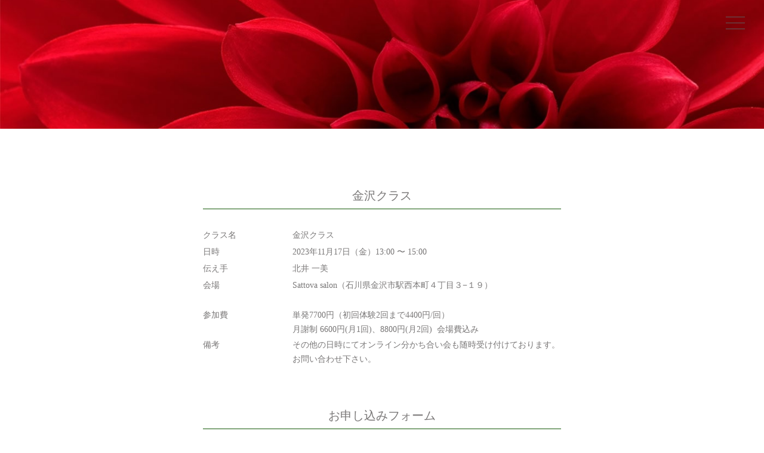

--- FILE ---
content_type: text/html; charset=UTF-8
request_url: http://kannonmai.mainomichi.com/class/chubu-hokuriku/5316.html
body_size: 13298
content:

<!doctype html>
<html dir="ltr" lang="ja" prefix="og: https://ogp.me/ns#">
<head>

	<!-- Google Tag Manager -->
	<script>(function(w,d,s,l,i){w[l]=w[l]||[];w[l].push({'gtm.start':
	new Date().getTime(),event:'gtm.js'});var f=d.getElementsByTagName(s)[0],
	j=d.createElement(s),dl=l!='dataLayer'?'&l='+l:'';j.async=true;j.src=
	'https://www.googletagmanager.com/gtm.js?id='+i+dl;f.parentNode.insertBefore(j,f);
	})(window,document,'script','dataLayer','GTM-T2MVW7K');</script>
	<!-- End Google Tag Manager -->

	
	<title>金沢クラス | 観音舞	</title>
	<link rel="shortcut icon" href="/images/top/icon.png">
	<link rel="shortcut icon" href="/favicon.ico">
	<meta charset="UTF-8" />
	<meta name="viewport" content="width=device-width, initial-scale=1" />
	<link rel="profile" href="https://gmpg.org/xfn/11" />
	<link rel="stylesheet" href="https://cdnjs.cloudflare.com/ajax/libs/drawer/3.2.1/css/drawer.min.css">
	<link rel="stylesheet" href="http://kannonmai.mainomichi.com/wp-content/themes/twentynineteen/css/style.css">
	<link rel="stylesheet" href="http://kannonmai.mainomichi.com/wp-content/themes/twentynineteen/css/pc.css?20240229_1">
	<link rel="stylesheet" href="http://kannonmai.mainomichi.com/wp-content/themes/twentynineteen/css/common.css?20210513_1">
		<link rel="stylesheet" href="https://use.fontawesome.com/releases/v5.11.0/css/all.css">
	<script src="https://ajax.googleapis.com/ajax/libs/jquery/3.4.1/jquery.min.js"></script>
	<script src="https://cdnjs.cloudflare.com/ajax/libs/iScroll/5.1.3/iscroll.min.js"></script>
	<script src="https://cdnjs.cloudflare.com/ajax/libs/drawer/3.1.0/js/drawer.min.js"></script>
	<title>金沢クラス - 観音舞</title>

		<!-- All in One SEO 4.9.2 - aioseo.com -->
	<meta name="robots" content="max-image-preview:large" />
	<meta name="author" content="佐川愛"/>
	<link rel="canonical" href="http://kannonmai.mainomichi.com/class/chubu-hokuriku/5316.html" />
	<meta name="generator" content="All in One SEO (AIOSEO) 4.9.2" />
		<meta property="og:locale" content="ja_JP" />
		<meta property="og:site_name" content="観音舞 -" />
		<meta property="og:type" content="article" />
		<meta property="og:title" content="金沢クラス - 観音舞" />
		<meta property="og:url" content="http://kannonmai.mainomichi.com/class/chubu-hokuriku/5316.html" />
		<meta property="article:published_time" content="2023-09-25T03:24:34+00:00" />
		<meta property="article:modified_time" content="2023-10-25T03:25:27+00:00" />
		<meta name="twitter:card" content="summary" />
		<meta name="twitter:title" content="金沢クラス - 観音舞" />
		<script type="application/ld+json" class="aioseo-schema">
			{"@context":"https:\/\/schema.org","@graph":[{"@type":"BlogPosting","@id":"http:\/\/kannonmai.mainomichi.com\/class\/chubu-hokuriku\/5316.html#blogposting","name":"\u91d1\u6ca2\u30af\u30e9\u30b9 - \u89b3\u97f3\u821e","headline":"\u91d1\u6ca2\u30af\u30e9\u30b9","author":{"@id":"http:\/\/kannonmai.mainomichi.com\/author\/ai#author"},"publisher":{"@id":"http:\/\/kannonmai.mainomichi.com\/#organization"},"image":{"@type":"ImageObject","url":"http:\/\/kannonmai.mainomichi.com\/wp-content\/uploads\/2019\/10\/kitai.png","width":250,"height":250,"caption":"\u5317\u4e95\u4e00\u7f8e\u3000\u89b3\u97f3\u821e"},"datePublished":"2023-09-25T12:24:34+09:00","dateModified":"2023-10-25T12:25:27+09:00","inLanguage":"ja","mainEntityOfPage":{"@id":"http:\/\/kannonmai.mainomichi.com\/class\/chubu-hokuriku\/5316.html#webpage"},"isPartOf":{"@id":"http:\/\/kannonmai.mainomichi.com\/class\/chubu-hokuriku\/5316.html#webpage"},"articleSection":"\u4e2d\u90e8\u30fb\u5317\u9678\u30af\u30e9\u30b9"},{"@type":"BreadcrumbList","@id":"http:\/\/kannonmai.mainomichi.com\/class\/chubu-hokuriku\/5316.html#breadcrumblist","itemListElement":[{"@type":"ListItem","@id":"http:\/\/kannonmai.mainomichi.com#listItem","position":1,"name":"\u5bb6","item":"http:\/\/kannonmai.mainomichi.com","nextItem":{"@type":"ListItem","@id":"http:\/\/kannonmai.mainomichi.com\/.\/class#listItem","name":"\u304a\u7a3d\u53e4\u60c5\u5831"}},{"@type":"ListItem","@id":"http:\/\/kannonmai.mainomichi.com\/.\/class#listItem","position":2,"name":"\u304a\u7a3d\u53e4\u60c5\u5831","item":"http:\/\/kannonmai.mainomichi.com\/.\/class","nextItem":{"@type":"ListItem","@id":"http:\/\/kannonmai.mainomichi.com\/.\/class\/chubu-hokuriku#listItem","name":"\u4e2d\u90e8\u30fb\u5317\u9678\u30af\u30e9\u30b9"},"previousItem":{"@type":"ListItem","@id":"http:\/\/kannonmai.mainomichi.com#listItem","name":"\u5bb6"}},{"@type":"ListItem","@id":"http:\/\/kannonmai.mainomichi.com\/.\/class\/chubu-hokuriku#listItem","position":3,"name":"\u4e2d\u90e8\u30fb\u5317\u9678\u30af\u30e9\u30b9","item":"http:\/\/kannonmai.mainomichi.com\/.\/class\/chubu-hokuriku","nextItem":{"@type":"ListItem","@id":"http:\/\/kannonmai.mainomichi.com\/class\/chubu-hokuriku\/5316.html#listItem","name":"\u91d1\u6ca2\u30af\u30e9\u30b9"},"previousItem":{"@type":"ListItem","@id":"http:\/\/kannonmai.mainomichi.com\/.\/class#listItem","name":"\u304a\u7a3d\u53e4\u60c5\u5831"}},{"@type":"ListItem","@id":"http:\/\/kannonmai.mainomichi.com\/class\/chubu-hokuriku\/5316.html#listItem","position":4,"name":"\u91d1\u6ca2\u30af\u30e9\u30b9","previousItem":{"@type":"ListItem","@id":"http:\/\/kannonmai.mainomichi.com\/.\/class\/chubu-hokuriku#listItem","name":"\u4e2d\u90e8\u30fb\u5317\u9678\u30af\u30e9\u30b9"}}]},{"@type":"Organization","@id":"http:\/\/kannonmai.mainomichi.com\/#organization","name":"\u89b3\u97f3\u821e","url":"http:\/\/kannonmai.mainomichi.com\/"},{"@type":"Person","@id":"http:\/\/kannonmai.mainomichi.com\/author\/ai#author","url":"http:\/\/kannonmai.mainomichi.com\/author\/ai","name":"\u4f50\u5ddd\u611b","image":{"@type":"ImageObject","@id":"http:\/\/kannonmai.mainomichi.com\/class\/chubu-hokuriku\/5316.html#authorImage","url":"http:\/\/0.gravatar.com\/avatar\/ceeedaaf6ff8600c20e567c4c9b1025e?s=96&d=mm&r=g","width":96,"height":96,"caption":"\u4f50\u5ddd\u611b"}},{"@type":"WebPage","@id":"http:\/\/kannonmai.mainomichi.com\/class\/chubu-hokuriku\/5316.html#webpage","url":"http:\/\/kannonmai.mainomichi.com\/class\/chubu-hokuriku\/5316.html","name":"\u91d1\u6ca2\u30af\u30e9\u30b9 - \u89b3\u97f3\u821e","inLanguage":"ja","isPartOf":{"@id":"http:\/\/kannonmai.mainomichi.com\/#website"},"breadcrumb":{"@id":"http:\/\/kannonmai.mainomichi.com\/class\/chubu-hokuriku\/5316.html#breadcrumblist"},"author":{"@id":"http:\/\/kannonmai.mainomichi.com\/author\/ai#author"},"creator":{"@id":"http:\/\/kannonmai.mainomichi.com\/author\/ai#author"},"image":{"@type":"ImageObject","url":"http:\/\/kannonmai.mainomichi.com\/wp-content\/uploads\/2019\/10\/kitai.png","@id":"http:\/\/kannonmai.mainomichi.com\/class\/chubu-hokuriku\/5316.html\/#mainImage","width":250,"height":250,"caption":"\u5317\u4e95\u4e00\u7f8e\u3000\u89b3\u97f3\u821e"},"primaryImageOfPage":{"@id":"http:\/\/kannonmai.mainomichi.com\/class\/chubu-hokuriku\/5316.html#mainImage"},"datePublished":"2023-09-25T12:24:34+09:00","dateModified":"2023-10-25T12:25:27+09:00"},{"@type":"WebSite","@id":"http:\/\/kannonmai.mainomichi.com\/#website","url":"http:\/\/kannonmai.mainomichi.com\/","name":"\u89b3\u97f3\u821e","inLanguage":"ja","publisher":{"@id":"http:\/\/kannonmai.mainomichi.com\/#organization"}}]}
		</script>
		<!-- All in One SEO -->

<link rel='dns-prefetch' href='//ajax.googleapis.com' />
<link rel="alternate" type="application/rss+xml" title="観音舞 &raquo; フィード" href="http://kannonmai.mainomichi.com/feed" />
<link rel="alternate" type="application/rss+xml" title="観音舞 &raquo; コメントフィード" href="http://kannonmai.mainomichi.com/comments/feed" />
<script type="text/javascript">
/* <![CDATA[ */
window._wpemojiSettings = {"baseUrl":"https:\/\/s.w.org\/images\/core\/emoji\/14.0.0\/72x72\/","ext":".png","svgUrl":"https:\/\/s.w.org\/images\/core\/emoji\/14.0.0\/svg\/","svgExt":".svg","source":{"concatemoji":"http:\/\/kannonmai.mainomichi.com\/wp-includes\/js\/wp-emoji-release.min.js?ver=6.4.7"}};
/*! This file is auto-generated */
!function(i,n){var o,s,e;function c(e){try{var t={supportTests:e,timestamp:(new Date).valueOf()};sessionStorage.setItem(o,JSON.stringify(t))}catch(e){}}function p(e,t,n){e.clearRect(0,0,e.canvas.width,e.canvas.height),e.fillText(t,0,0);var t=new Uint32Array(e.getImageData(0,0,e.canvas.width,e.canvas.height).data),r=(e.clearRect(0,0,e.canvas.width,e.canvas.height),e.fillText(n,0,0),new Uint32Array(e.getImageData(0,0,e.canvas.width,e.canvas.height).data));return t.every(function(e,t){return e===r[t]})}function u(e,t,n){switch(t){case"flag":return n(e,"\ud83c\udff3\ufe0f\u200d\u26a7\ufe0f","\ud83c\udff3\ufe0f\u200b\u26a7\ufe0f")?!1:!n(e,"\ud83c\uddfa\ud83c\uddf3","\ud83c\uddfa\u200b\ud83c\uddf3")&&!n(e,"\ud83c\udff4\udb40\udc67\udb40\udc62\udb40\udc65\udb40\udc6e\udb40\udc67\udb40\udc7f","\ud83c\udff4\u200b\udb40\udc67\u200b\udb40\udc62\u200b\udb40\udc65\u200b\udb40\udc6e\u200b\udb40\udc67\u200b\udb40\udc7f");case"emoji":return!n(e,"\ud83e\udef1\ud83c\udffb\u200d\ud83e\udef2\ud83c\udfff","\ud83e\udef1\ud83c\udffb\u200b\ud83e\udef2\ud83c\udfff")}return!1}function f(e,t,n){var r="undefined"!=typeof WorkerGlobalScope&&self instanceof WorkerGlobalScope?new OffscreenCanvas(300,150):i.createElement("canvas"),a=r.getContext("2d",{willReadFrequently:!0}),o=(a.textBaseline="top",a.font="600 32px Arial",{});return e.forEach(function(e){o[e]=t(a,e,n)}),o}function t(e){var t=i.createElement("script");t.src=e,t.defer=!0,i.head.appendChild(t)}"undefined"!=typeof Promise&&(o="wpEmojiSettingsSupports",s=["flag","emoji"],n.supports={everything:!0,everythingExceptFlag:!0},e=new Promise(function(e){i.addEventListener("DOMContentLoaded",e,{once:!0})}),new Promise(function(t){var n=function(){try{var e=JSON.parse(sessionStorage.getItem(o));if("object"==typeof e&&"number"==typeof e.timestamp&&(new Date).valueOf()<e.timestamp+604800&&"object"==typeof e.supportTests)return e.supportTests}catch(e){}return null}();if(!n){if("undefined"!=typeof Worker&&"undefined"!=typeof OffscreenCanvas&&"undefined"!=typeof URL&&URL.createObjectURL&&"undefined"!=typeof Blob)try{var e="postMessage("+f.toString()+"("+[JSON.stringify(s),u.toString(),p.toString()].join(",")+"));",r=new Blob([e],{type:"text/javascript"}),a=new Worker(URL.createObjectURL(r),{name:"wpTestEmojiSupports"});return void(a.onmessage=function(e){c(n=e.data),a.terminate(),t(n)})}catch(e){}c(n=f(s,u,p))}t(n)}).then(function(e){for(var t in e)n.supports[t]=e[t],n.supports.everything=n.supports.everything&&n.supports[t],"flag"!==t&&(n.supports.everythingExceptFlag=n.supports.everythingExceptFlag&&n.supports[t]);n.supports.everythingExceptFlag=n.supports.everythingExceptFlag&&!n.supports.flag,n.DOMReady=!1,n.readyCallback=function(){n.DOMReady=!0}}).then(function(){return e}).then(function(){var e;n.supports.everything||(n.readyCallback(),(e=n.source||{}).concatemoji?t(e.concatemoji):e.wpemoji&&e.twemoji&&(t(e.twemoji),t(e.wpemoji)))}))}((window,document),window._wpemojiSettings);
/* ]]> */
</script>
<style id='wp-emoji-styles-inline-css' type='text/css'>

	img.wp-smiley, img.emoji {
		display: inline !important;
		border: none !important;
		box-shadow: none !important;
		height: 1em !important;
		width: 1em !important;
		margin: 0 0.07em !important;
		vertical-align: -0.1em !important;
		background: none !important;
		padding: 0 !important;
	}
</style>
<link rel='stylesheet' id='wp-block-library-css' href='http://kannonmai.mainomichi.com/wp-includes/css/dist/block-library/style.min.css?ver=6.4.7' type='text/css' media='all' />
<style id='wp-block-library-theme-inline-css' type='text/css'>
.wp-block-audio figcaption{color:#555;font-size:13px;text-align:center}.is-dark-theme .wp-block-audio figcaption{color:hsla(0,0%,100%,.65)}.wp-block-audio{margin:0 0 1em}.wp-block-code{border:1px solid #ccc;border-radius:4px;font-family:Menlo,Consolas,monaco,monospace;padding:.8em 1em}.wp-block-embed figcaption{color:#555;font-size:13px;text-align:center}.is-dark-theme .wp-block-embed figcaption{color:hsla(0,0%,100%,.65)}.wp-block-embed{margin:0 0 1em}.blocks-gallery-caption{color:#555;font-size:13px;text-align:center}.is-dark-theme .blocks-gallery-caption{color:hsla(0,0%,100%,.65)}.wp-block-image figcaption{color:#555;font-size:13px;text-align:center}.is-dark-theme .wp-block-image figcaption{color:hsla(0,0%,100%,.65)}.wp-block-image{margin:0 0 1em}.wp-block-pullquote{border-bottom:4px solid;border-top:4px solid;color:currentColor;margin-bottom:1.75em}.wp-block-pullquote cite,.wp-block-pullquote footer,.wp-block-pullquote__citation{color:currentColor;font-size:.8125em;font-style:normal;text-transform:uppercase}.wp-block-quote{border-left:.25em solid;margin:0 0 1.75em;padding-left:1em}.wp-block-quote cite,.wp-block-quote footer{color:currentColor;font-size:.8125em;font-style:normal;position:relative}.wp-block-quote.has-text-align-right{border-left:none;border-right:.25em solid;padding-left:0;padding-right:1em}.wp-block-quote.has-text-align-center{border:none;padding-left:0}.wp-block-quote.is-large,.wp-block-quote.is-style-large,.wp-block-quote.is-style-plain{border:none}.wp-block-search .wp-block-search__label{font-weight:700}.wp-block-search__button{border:1px solid #ccc;padding:.375em .625em}:where(.wp-block-group.has-background){padding:1.25em 2.375em}.wp-block-separator.has-css-opacity{opacity:.4}.wp-block-separator{border:none;border-bottom:2px solid;margin-left:auto;margin-right:auto}.wp-block-separator.has-alpha-channel-opacity{opacity:1}.wp-block-separator:not(.is-style-wide):not(.is-style-dots){width:100px}.wp-block-separator.has-background:not(.is-style-dots){border-bottom:none;height:1px}.wp-block-separator.has-background:not(.is-style-wide):not(.is-style-dots){height:2px}.wp-block-table{margin:0 0 1em}.wp-block-table td,.wp-block-table th{word-break:normal}.wp-block-table figcaption{color:#555;font-size:13px;text-align:center}.is-dark-theme .wp-block-table figcaption{color:hsla(0,0%,100%,.65)}.wp-block-video figcaption{color:#555;font-size:13px;text-align:center}.is-dark-theme .wp-block-video figcaption{color:hsla(0,0%,100%,.65)}.wp-block-video{margin:0 0 1em}.wp-block-template-part.has-background{margin-bottom:0;margin-top:0;padding:1.25em 2.375em}
</style>
<link rel='stylesheet' id='aioseo/css/src/vue/standalone/blocks/table-of-contents/global.scss-css' href='http://kannonmai.mainomichi.com/wp-content/plugins/all-in-one-seo-pack/dist/Lite/assets/css/table-of-contents/global.e90f6d47.css?ver=4.9.2' type='text/css' media='all' />
<style id='classic-theme-styles-inline-css' type='text/css'>
/*! This file is auto-generated */
.wp-block-button__link{color:#fff;background-color:#32373c;border-radius:9999px;box-shadow:none;text-decoration:none;padding:calc(.667em + 2px) calc(1.333em + 2px);font-size:1.125em}.wp-block-file__button{background:#32373c;color:#fff;text-decoration:none}
</style>
<style id='global-styles-inline-css' type='text/css'>
body{--wp--preset--color--black: #000000;--wp--preset--color--cyan-bluish-gray: #abb8c3;--wp--preset--color--white: #FFF;--wp--preset--color--pale-pink: #f78da7;--wp--preset--color--vivid-red: #cf2e2e;--wp--preset--color--luminous-vivid-orange: #ff6900;--wp--preset--color--luminous-vivid-amber: #fcb900;--wp--preset--color--light-green-cyan: #7bdcb5;--wp--preset--color--vivid-green-cyan: #00d084;--wp--preset--color--pale-cyan-blue: #8ed1fc;--wp--preset--color--vivid-cyan-blue: #0693e3;--wp--preset--color--vivid-purple: #9b51e0;--wp--preset--color--primary: #0073a8;--wp--preset--color--secondary: #005075;--wp--preset--color--dark-gray: #111;--wp--preset--color--light-gray: #767676;--wp--preset--gradient--vivid-cyan-blue-to-vivid-purple: linear-gradient(135deg,rgba(6,147,227,1) 0%,rgb(155,81,224) 100%);--wp--preset--gradient--light-green-cyan-to-vivid-green-cyan: linear-gradient(135deg,rgb(122,220,180) 0%,rgb(0,208,130) 100%);--wp--preset--gradient--luminous-vivid-amber-to-luminous-vivid-orange: linear-gradient(135deg,rgba(252,185,0,1) 0%,rgba(255,105,0,1) 100%);--wp--preset--gradient--luminous-vivid-orange-to-vivid-red: linear-gradient(135deg,rgba(255,105,0,1) 0%,rgb(207,46,46) 100%);--wp--preset--gradient--very-light-gray-to-cyan-bluish-gray: linear-gradient(135deg,rgb(238,238,238) 0%,rgb(169,184,195) 100%);--wp--preset--gradient--cool-to-warm-spectrum: linear-gradient(135deg,rgb(74,234,220) 0%,rgb(151,120,209) 20%,rgb(207,42,186) 40%,rgb(238,44,130) 60%,rgb(251,105,98) 80%,rgb(254,248,76) 100%);--wp--preset--gradient--blush-light-purple: linear-gradient(135deg,rgb(255,206,236) 0%,rgb(152,150,240) 100%);--wp--preset--gradient--blush-bordeaux: linear-gradient(135deg,rgb(254,205,165) 0%,rgb(254,45,45) 50%,rgb(107,0,62) 100%);--wp--preset--gradient--luminous-dusk: linear-gradient(135deg,rgb(255,203,112) 0%,rgb(199,81,192) 50%,rgb(65,88,208) 100%);--wp--preset--gradient--pale-ocean: linear-gradient(135deg,rgb(255,245,203) 0%,rgb(182,227,212) 50%,rgb(51,167,181) 100%);--wp--preset--gradient--electric-grass: linear-gradient(135deg,rgb(202,248,128) 0%,rgb(113,206,126) 100%);--wp--preset--gradient--midnight: linear-gradient(135deg,rgb(2,3,129) 0%,rgb(40,116,252) 100%);--wp--preset--font-size--small: 19.5px;--wp--preset--font-size--medium: 20px;--wp--preset--font-size--large: 36.5px;--wp--preset--font-size--x-large: 42px;--wp--preset--font-size--normal: 22px;--wp--preset--font-size--huge: 49.5px;--wp--preset--spacing--20: 0.44rem;--wp--preset--spacing--30: 0.67rem;--wp--preset--spacing--40: 1rem;--wp--preset--spacing--50: 1.5rem;--wp--preset--spacing--60: 2.25rem;--wp--preset--spacing--70: 3.38rem;--wp--preset--spacing--80: 5.06rem;--wp--preset--shadow--natural: 6px 6px 9px rgba(0, 0, 0, 0.2);--wp--preset--shadow--deep: 12px 12px 50px rgba(0, 0, 0, 0.4);--wp--preset--shadow--sharp: 6px 6px 0px rgba(0, 0, 0, 0.2);--wp--preset--shadow--outlined: 6px 6px 0px -3px rgba(255, 255, 255, 1), 6px 6px rgba(0, 0, 0, 1);--wp--preset--shadow--crisp: 6px 6px 0px rgba(0, 0, 0, 1);}:where(.is-layout-flex){gap: 0.5em;}:where(.is-layout-grid){gap: 0.5em;}body .is-layout-flow > .alignleft{float: left;margin-inline-start: 0;margin-inline-end: 2em;}body .is-layout-flow > .alignright{float: right;margin-inline-start: 2em;margin-inline-end: 0;}body .is-layout-flow > .aligncenter{margin-left: auto !important;margin-right: auto !important;}body .is-layout-constrained > .alignleft{float: left;margin-inline-start: 0;margin-inline-end: 2em;}body .is-layout-constrained > .alignright{float: right;margin-inline-start: 2em;margin-inline-end: 0;}body .is-layout-constrained > .aligncenter{margin-left: auto !important;margin-right: auto !important;}body .is-layout-constrained > :where(:not(.alignleft):not(.alignright):not(.alignfull)){max-width: var(--wp--style--global--content-size);margin-left: auto !important;margin-right: auto !important;}body .is-layout-constrained > .alignwide{max-width: var(--wp--style--global--wide-size);}body .is-layout-flex{display: flex;}body .is-layout-flex{flex-wrap: wrap;align-items: center;}body .is-layout-flex > *{margin: 0;}body .is-layout-grid{display: grid;}body .is-layout-grid > *{margin: 0;}:where(.wp-block-columns.is-layout-flex){gap: 2em;}:where(.wp-block-columns.is-layout-grid){gap: 2em;}:where(.wp-block-post-template.is-layout-flex){gap: 1.25em;}:where(.wp-block-post-template.is-layout-grid){gap: 1.25em;}.has-black-color{color: var(--wp--preset--color--black) !important;}.has-cyan-bluish-gray-color{color: var(--wp--preset--color--cyan-bluish-gray) !important;}.has-white-color{color: var(--wp--preset--color--white) !important;}.has-pale-pink-color{color: var(--wp--preset--color--pale-pink) !important;}.has-vivid-red-color{color: var(--wp--preset--color--vivid-red) !important;}.has-luminous-vivid-orange-color{color: var(--wp--preset--color--luminous-vivid-orange) !important;}.has-luminous-vivid-amber-color{color: var(--wp--preset--color--luminous-vivid-amber) !important;}.has-light-green-cyan-color{color: var(--wp--preset--color--light-green-cyan) !important;}.has-vivid-green-cyan-color{color: var(--wp--preset--color--vivid-green-cyan) !important;}.has-pale-cyan-blue-color{color: var(--wp--preset--color--pale-cyan-blue) !important;}.has-vivid-cyan-blue-color{color: var(--wp--preset--color--vivid-cyan-blue) !important;}.has-vivid-purple-color{color: var(--wp--preset--color--vivid-purple) !important;}.has-black-background-color{background-color: var(--wp--preset--color--black) !important;}.has-cyan-bluish-gray-background-color{background-color: var(--wp--preset--color--cyan-bluish-gray) !important;}.has-white-background-color{background-color: var(--wp--preset--color--white) !important;}.has-pale-pink-background-color{background-color: var(--wp--preset--color--pale-pink) !important;}.has-vivid-red-background-color{background-color: var(--wp--preset--color--vivid-red) !important;}.has-luminous-vivid-orange-background-color{background-color: var(--wp--preset--color--luminous-vivid-orange) !important;}.has-luminous-vivid-amber-background-color{background-color: var(--wp--preset--color--luminous-vivid-amber) !important;}.has-light-green-cyan-background-color{background-color: var(--wp--preset--color--light-green-cyan) !important;}.has-vivid-green-cyan-background-color{background-color: var(--wp--preset--color--vivid-green-cyan) !important;}.has-pale-cyan-blue-background-color{background-color: var(--wp--preset--color--pale-cyan-blue) !important;}.has-vivid-cyan-blue-background-color{background-color: var(--wp--preset--color--vivid-cyan-blue) !important;}.has-vivid-purple-background-color{background-color: var(--wp--preset--color--vivid-purple) !important;}.has-black-border-color{border-color: var(--wp--preset--color--black) !important;}.has-cyan-bluish-gray-border-color{border-color: var(--wp--preset--color--cyan-bluish-gray) !important;}.has-white-border-color{border-color: var(--wp--preset--color--white) !important;}.has-pale-pink-border-color{border-color: var(--wp--preset--color--pale-pink) !important;}.has-vivid-red-border-color{border-color: var(--wp--preset--color--vivid-red) !important;}.has-luminous-vivid-orange-border-color{border-color: var(--wp--preset--color--luminous-vivid-orange) !important;}.has-luminous-vivid-amber-border-color{border-color: var(--wp--preset--color--luminous-vivid-amber) !important;}.has-light-green-cyan-border-color{border-color: var(--wp--preset--color--light-green-cyan) !important;}.has-vivid-green-cyan-border-color{border-color: var(--wp--preset--color--vivid-green-cyan) !important;}.has-pale-cyan-blue-border-color{border-color: var(--wp--preset--color--pale-cyan-blue) !important;}.has-vivid-cyan-blue-border-color{border-color: var(--wp--preset--color--vivid-cyan-blue) !important;}.has-vivid-purple-border-color{border-color: var(--wp--preset--color--vivid-purple) !important;}.has-vivid-cyan-blue-to-vivid-purple-gradient-background{background: var(--wp--preset--gradient--vivid-cyan-blue-to-vivid-purple) !important;}.has-light-green-cyan-to-vivid-green-cyan-gradient-background{background: var(--wp--preset--gradient--light-green-cyan-to-vivid-green-cyan) !important;}.has-luminous-vivid-amber-to-luminous-vivid-orange-gradient-background{background: var(--wp--preset--gradient--luminous-vivid-amber-to-luminous-vivid-orange) !important;}.has-luminous-vivid-orange-to-vivid-red-gradient-background{background: var(--wp--preset--gradient--luminous-vivid-orange-to-vivid-red) !important;}.has-very-light-gray-to-cyan-bluish-gray-gradient-background{background: var(--wp--preset--gradient--very-light-gray-to-cyan-bluish-gray) !important;}.has-cool-to-warm-spectrum-gradient-background{background: var(--wp--preset--gradient--cool-to-warm-spectrum) !important;}.has-blush-light-purple-gradient-background{background: var(--wp--preset--gradient--blush-light-purple) !important;}.has-blush-bordeaux-gradient-background{background: var(--wp--preset--gradient--blush-bordeaux) !important;}.has-luminous-dusk-gradient-background{background: var(--wp--preset--gradient--luminous-dusk) !important;}.has-pale-ocean-gradient-background{background: var(--wp--preset--gradient--pale-ocean) !important;}.has-electric-grass-gradient-background{background: var(--wp--preset--gradient--electric-grass) !important;}.has-midnight-gradient-background{background: var(--wp--preset--gradient--midnight) !important;}.has-small-font-size{font-size: var(--wp--preset--font-size--small) !important;}.has-medium-font-size{font-size: var(--wp--preset--font-size--medium) !important;}.has-large-font-size{font-size: var(--wp--preset--font-size--large) !important;}.has-x-large-font-size{font-size: var(--wp--preset--font-size--x-large) !important;}
.wp-block-navigation a:where(:not(.wp-element-button)){color: inherit;}
:where(.wp-block-post-template.is-layout-flex){gap: 1.25em;}:where(.wp-block-post-template.is-layout-grid){gap: 1.25em;}
:where(.wp-block-columns.is-layout-flex){gap: 2em;}:where(.wp-block-columns.is-layout-grid){gap: 2em;}
.wp-block-pullquote{font-size: 1.5em;line-height: 1.6;}
</style>
<link rel='stylesheet' id='contact-form-7-css' href='http://kannonmai.mainomichi.com/wp-content/plugins/contact-form-7/includes/css/styles.css?ver=5.9.8' type='text/css' media='all' />
<link rel='stylesheet' id='jquery-ui-theme-css' href='http://ajax.googleapis.com/ajax/libs/jqueryui/1.11.4/themes/smoothness/jquery-ui.min.css?ver=1.11.4' type='text/css' media='all' />
<link rel='stylesheet' id='jquery-ui-timepicker-css' href='http://kannonmai.mainomichi.com/wp-content/plugins/contact-form-7-datepicker/js/jquery-ui-timepicker/jquery-ui-timepicker-addon.min.css?ver=6.4.7' type='text/css' media='all' />
<link rel='stylesheet' id='twentynineteen-style-css' href='http://kannonmai.mainomichi.com/wp-content/themes/twentynineteen/style.css?ver=6.4.7' type='text/css' media='all' />
<link rel='stylesheet' id='twentynineteen-print-style-css' href='http://kannonmai.mainomichi.com/wp-content/themes/twentynineteen/print.css?ver=6.4.7' type='text/css' media='print' />
<script type="text/javascript" src="http://kannonmai.mainomichi.com/wp-includes/js/jquery/jquery.min.js?ver=3.7.1" id="jquery-core-js"></script>
<script type="text/javascript" src="http://kannonmai.mainomichi.com/wp-includes/js/jquery/jquery-migrate.min.js?ver=3.4.1" id="jquery-migrate-js"></script>
<link rel="https://api.w.org/" href="http://kannonmai.mainomichi.com/wp-json/" /><link rel="alternate" type="application/json" href="http://kannonmai.mainomichi.com/wp-json/wp/v2/posts/5316" /><link rel="EditURI" type="application/rsd+xml" title="RSD" href="http://kannonmai.mainomichi.com/xmlrpc.php?rsd" />
<meta name="generator" content="WordPress 6.4.7" />
<link rel='shortlink' href='http://kannonmai.mainomichi.com/?p=5316' />
<link rel="alternate" type="application/json+oembed" href="http://kannonmai.mainomichi.com/wp-json/oembed/1.0/embed?url=http%3A%2F%2Fkannonmai.mainomichi.com%2Fclass%2Fchubu-hokuriku%2F5316.html" />
<link rel="alternate" type="text/xml+oembed" href="http://kannonmai.mainomichi.com/wp-json/oembed/1.0/embed?url=http%3A%2F%2Fkannonmai.mainomichi.com%2Fclass%2Fchubu-hokuriku%2F5316.html&#038;format=xml" />

	<!-- OGP設定 -->
	<!--
	<meta property='og:locale' content='ja_JP'>
	<meta property='fb:app_id' content='XXXXXXX'>
	<meta property='article:publisher' content='https://www.facebook.com/舞の道-観音舞-1194617677227006/' />
	<meta property="og:site_name" content="観音舞" />
	<meta property="og:title" content="観音舞">
	<meta property="og:title" content="観音舞 | 金沢クラス">	<meta property="og:description" content="舞は祈りそのもの 祈りという枠さえ超えた純粋なる命の輝き 生命は歌い宇宙は踊る…" />
	<meta property="og:url" content="https://kannonmai.mainomichi.com/" />
	<meta property="og:type" content="website" />
	-->
	<!-- OGP設定 -->
	<meta property="og:image" content="http://kannonmai.mainomichi.com/wp-content/uploads/2019/12/ogp.jpg" />

</head>

<body class="drawer drawer--right">
	<!-- Google Tag Manager (noscript) -->
  <noscript><iframe src="https://www.googletagmanager.com/ns.html?id=GTM-T2MVW7K"
  height="0" width="0" style="display:none;visibility:hidden"></iframe></noscript>
  <!-- End Google Tag Manager (noscript) -->

			<header class="smBgGround" style="background-image: url(https://kannonmai.mainomichi.com/wp-content/uploads/2019/11/hokkaido.jpg)">
	</header>

	<div role="banner" class="header__pc">
	  <div class="headerbox front">
	    <!--<div class="header_logo">
	      <a href="/"><img src="https://mainomichi.com/images/logo1.png"></a>
	    </div>
	    <div class="mv_ttl">
	      <a href="/"><div class="txt__vt">舞の道</div></a>
	    </div>-->
	  </div>
			  <button type="button" class="drawer-toggle drawer-hamburger">
	    <span class="sr-only">toggle navigation</span>
	    <span class="drawer-hamburger-icon"></span>
	  </button>
			  <nav class="drawer-nav" role="navigation">
	    <ul class="drawer-menu">
	      <li><a class="drawer-brand" href="https://mainomichi.com/"><img src="https://mainomichi.com/images/logo1_bk.png"><div class="drawer-brand__ttl">舞の道</div></a></li>
	      <li><a class="drawer-menu-item" href="https://mainomichi.com/about/">知る<span>ABOUT</span></a></li>
	      <li><a class="drawer-menu-item" href="https://mainomichi.com//event/">催事<span>EVENT</span></a></li>
	      <li><a class="drawer-menu-item" href="http://kannonmai.mainomichi.com/">お稽古<span>LESSON</span></a></li>
	      <li><a class="drawer-menu-item" href="https://mainomichi.com/works/">作品<span>WORKS</span></a></li>
	      <li><a class="drawer-menu-item" href="https://mainomichi.com/info/">お知らせ<span>NEWS</span></a></li>
	      <li><a class="drawer-menu-item" href="https://mainomichi.com/contact/">お問い合わせ<span>CONTACT</span></a></li>
	      <li><a class="drawer-menu-item" href="https://kanonbless.base.shop/" target="_blank">お衣装<span>ONLINE SHOP</span></a></li>
	      <li><a target="_blank" href="https://www.instagram.com/isuzu_koromo_/"><div class="drawer-menu-item">日々の衣</div></a></li>
	    </ul>
	    <div class="menuSns">
	      <ul>
	        <li><a href="https://www.facebook.com/mainomichi.kannonmai/" target="_blank"><i class="fab fa-facebook"></i></a></li>
	        <li><a href="https://www.youtube.com/channel/UCgu8iOnkIT_iFuzR4QMIODQ" target="_blank"><i class="fab fa-youtube-square"></i></a></li>
	        <li><a href="https://z-p4.www.instagram.com/kannon_mai/" target="_blank"><i class="fab fa-instagram"></i></a></li>
	      </ul>
	    </div>
	  </nav>
	</div>
	<div role="banner" class="header__sp header__sp__bk">
	  <div class="headerbox">
	    <!--<div class="header_logo"><a href="/">
	      <img src="https://mainomichi.com/images/logo1.png">
	    </a></div>
	    <div class="mv_ttl"><a href="/">
	      <h1 class="txt__vt">舞の道</h1>
	    </a></div>-->
	  </div>
			  <button type="button" class="drawer-toggle drawer-hamburger">
	    <span class="sr-only">toggle navigation</span>
	    <span class="drawer-hamburger-icon"></span>
	  </button>
			  <nav class="drawer-nav" role="navigation">
	    <ul class="drawer-menu">
	      <li><a class="drawer-brand" href="https://mainomichi.com/"><img src="https://mainomichi.com/images/logo1_bk.png"><div class="drawer-brand__ttl">舞の道</div></a></li>
	      <li><a class="drawer-menu-item" href="https://mainomichi.com/about/">知る<span>ABOUT</span></a></li>
	      <li><a class="drawer-menu-item" href="https://mainomichi.com/event/">催事<span>EVENT</span></a></li>
	      <li><a class="drawer-menu-item" href="http://kannonmai.mainomichi.com/">お稽古<span>LESSON</span></a></li>
	      <li><a class="drawer-menu-item" href="https://mainomichi.com/works/">作品<span>WORKS</span></a></li>
	      <li><a class="drawer-menu-item" href="https://mainomichi.com/info/">お知らせ<span>NEWS</span></a></li>
	      <li><a class="drawer-menu-item" href="https://mainomichi.com/contact/">お問い合わせ<span>CONTACT</span></a></li>
	      <li><a class="drawer-menu-item" href="https://kanonbless.base.shop/" target="_blank">お衣装<span>ONLINE SHOP</span></a></li>
	      <li><a target="_blank" href="https://www.instagram.com/isuzu_koromo_/"><div class="drawer-menu-item">日々の衣</div></a></li>
	    </ul>
	    <div class="menuSns">
	      <ul>
	        <li><a href="https://www.facebook.com/mainomichi.kannonmai/" target="_blank"><i class="fab fa-facebook"></i></a></li>
	        <li><a href="https://www.youtube.com/channel/UCgu8iOnkIT_iFuzR4QMIODQ" target="_blank"><i class="fab fa-youtube-square"></i></a></li>
	        <li><a href="https://z-p4.www.instagram.com/kannon_mai/" target="_blank"><i class="fab fa-instagram"></i></a></li>
	      </ul>
	    </div>
	  </nav>
	</div>

	<div class="wd1000 content">
	<div class="wd600">


  		<section class="singleClass">
			<h2 class="single">金沢クラス</h2>
      <img src="https://kannonmai.mainomichi.com/wp-content/uploads/2020/05/AdobeStock_24509309-1024x292.jpeg" style="display: none;">
			<table>
			<tr>
				<th>クラス名</th><td>金沢クラス</td>
			</tr>
			<tr>
        <th>日時</th><td><span id="eventSchedule">2023年11月17日（金）13:00 〜 15:00</span></td>
			</tr>
			<tr>
				<th>伝え手</th><td>北井 一美</td>
			</tr>
			<tr>
				<th>会場</th><td><p>Sattova salon（石川県金沢市駅西本町４丁目３−１９）</p>
<p>&nbsp;</p>
</td>
			</tr>
      <tr>
        <th>参加費</th><td><div dir="auto">単発7700円（初回体験2回まで4400円/回）</div>
<div dir="auto">月謝制 6600円(月1回)、8800円(月2回)  会場費込み</div>
</td>
      </tr>
      <tr>
        <th>備考</th><td><p>その他の日時にてオンライン分かち合い会も随時受け付けております。<br />
お問い合わせ下さい。</p>
</td>
      </tr>
			</table>
			
<p><span id="more-5316"></span></p>



<div class="wpcf7 no-js" id="wpcf7-f647-p5316-o1" lang="ja" dir="ltr">
<div class="screen-reader-response"><p role="status" aria-live="polite" aria-atomic="true"></p> <ul></ul></div>
<form action="/class/chubu-hokuriku/5316.html#wpcf7-f647-p5316-o1" method="post" class="wpcf7-form init" aria-label="コンタクトフォーム" novalidate="novalidate" data-status="init">
<div style="display: none;">
<input type="hidden" name="_wpcf7" value="647" />
<input type="hidden" name="_wpcf7_version" value="5.9.8" />
<input type="hidden" name="_wpcf7_locale" value="ja" />
<input type="hidden" name="_wpcf7_unit_tag" value="wpcf7-f647-p5316-o1" />
<input type="hidden" name="_wpcf7_container_post" value="5316" />
<input type="hidden" name="_wpcf7_posted_data_hash" value="" />
</div>
<h2 class="single">お申し込みフォーム
</h2>
<table>
<!--<tr id="className"><th>クラス名</th><td></td></tr>-->
	<tr id="classSchedule">
		<th>
			<p>日程
			</p>
		</th>
		<td>
			<p><span class="wpcf7-form-control-wrap" data-name="classPeriod"><input size="40" maxlength="400" class="wpcf7-form-control wpcf7-text" id="classPeriod" aria-invalid="false" value="2023-11-17 13:00:00" type="text" name="classPeriod" /></span>
			</p>
		</td>
	</tr>
	<tr>
		<th>
			<p>参加人数
			</p>
		</th>
		<td>
			<p><span class="wpcf7-form-control-wrap" data-name="your-number"><input class="wpcf7-form-control wpcf7-number wpcf7-validates-as-number" aria-invalid="false" value="" type="number" name="your-number" /></span>
			</p>
		</td>
	</tr>
	<tr>
		<th>
			<p>氏名
			</p>
		</th>
		<td>
			<p><span class="wpcf7-form-control-wrap" data-name="your-name"><input size="40" maxlength="400" class="wpcf7-form-control wpcf7-text" aria-invalid="false" value="" type="text" name="your-name" /></span>
			</p>
		</td>
	</tr>
	<tr>
		<th>
			<p>メールアドレス
			</p>
		</th>
		<td>
			<p><span class="wpcf7-form-control-wrap" data-name="your-email"><input size="40" maxlength="400" class="wpcf7-form-control wpcf7-email wpcf7-validates-as-required wpcf7-text wpcf7-validates-as-email" aria-required="true" aria-invalid="false" value="" type="email" name="your-email" /></span>
			</p>
		</td>
	</tr>
	<tr>
		<th>
			<p>電話番号
			</p>
		</th>
		<td>
			<p><span class="wpcf7-form-control-wrap" data-name="your-tel"><input size="40" maxlength="400" class="wpcf7-form-control wpcf7-tel wpcf7-text wpcf7-validates-as-tel" aria-invalid="false" value="" type="tel" name="your-tel" /></span>
			</p>
		</td>
	</tr>
	<tr>
		<th>
			<p>紹介者名
			</p>
		</th>
		<td>
			<p><span class="wpcf7-form-control-wrap" data-name="your-name2"><input size="40" maxlength="400" class="wpcf7-form-control wpcf7-text" aria-invalid="false" value="" type="text" name="your-name2" /></span>
			</p>
		</td>
	</tr>
	<tr>
		<th>
			<p>アンケート
			</p>
		</th>
		<td>
			<p><span class="wpcf7-form-control-wrap" data-name="your-massage"><textarea cols="40" rows="10" maxlength="2000" class="wpcf7-form-control wpcf7-textarea" aria-invalid="false" name="your-massage"></textarea></span>
			</p>
		</td>
	</tr>
	<tr>
		<th>
		</th>
		<td>
			<p>※ 紹介者がいない場合は、何がきっかけで観音舞を知られたのか教えてください。
			</p>
			<p>※ 初めてのご参加の場合には簡単にで構いませんので、自己紹介を書いていただけますと、伝え手もより細やかな対応をさせていただけます。
			</p>
			<p>※ 2名以上で申し込まれた場合には、代表者以外のお名前とふりがなをご記入ください。
			</p>
		</td>
	</tr>
</table>
<p><input class="wpcf7-form-control wpcf7-submit has-spinner" type="submit" value="送信" />
</p>
<p><script>
document.addEventListener( 'wpcf7mailsent', function( event ) {
 location = 'https://kannonmai.mainomichi.com/647_thanks';
}, false );
</script>
</p><p style="display: none !important;" class="akismet-fields-container" data-prefix="_wpcf7_ak_"><label>&#916;<textarea name="_wpcf7_ak_hp_textarea" cols="45" rows="8" maxlength="100"></textarea></label><input type="hidden" id="ak_js_1" name="_wpcf7_ak_js" value="228"/><script>document.getElementById( "ak_js_1" ).setAttribute( "value", ( new Date() ).getTime() );</script></p><div class="wpcf7-response-output" aria-hidden="true"></div>
</form>
</div>




<p>&nbsp;</p>
		</section>
		</div>
  

<script>
var classPeriod = document.getElementById("classPeriod").value ;
console.log(classPeriod);
var classPeriodCut = classPeriod.slice(0, -3);
console.log(classPeriodCut);
document.getElementById("classPeriod").value = classPeriodCut;
</script>

		</div>
	</section>

		<div id="footer" class="bg_fafafa">
			<footer>
				<div id="footerTitle" class="tCenter">舞の道</div>
				<p class="tCenter"><img id="fLogo" src="/images/flogo.png"></p>
				<ul id="fNav">
					<li><a href="https://mainomichi.com/">ホーム</a></li>
					<li><a href="https://mainomichi.com/about/">知る</a></li>
					<li><a href="https://mainomichi.com/event/">催事</a></li>
					<li><a target="_blank" href="https://kannonmai.mainomichi.com/">お稽古</a></li>
					<li><a href="https://mainomichi.com/works/">作品</a></li>
					<li><a href="https://mainomichi.com/info/">お知らせ</a></li>
					<li><a href="https://mainomichi.com/contact/">お問い合わせ</a></li>
					<li><a target="_blank" href="https://kanonbless.base.shop/">お衣装</a></li>
					<li>日々の衣(準備中)</li>
				</ul>
				<ul class="footerSns">
					<li><a href="https://www.facebook.com/mainomichi.kannonmai/" target="_blank"><i class="fab fa-facebook"></i></a></li>
					<li><a href="https://www.youtube.com/channel/UCgu8iOnkIT_iFuzR4QMIODQ" target="_blank"><i class="fab fa-youtube-square"></i></a></li>
					<li><a href="https://z-p4.www.instagram.com/kannon_mai/" target="_blank"><i class="fab fa-instagram"></i></a></li>
					<li><a href="https://mainomichi.com/mblog/" target="_blank"><i class="fa fa-rss-square" aria-hidden="true"></i></a></li>
				</ul>
				<div id="copy" class="tcenter fgothic">COPY RIGHT (C) 2020 Mainomichi ALL RIGHTS RESERVED.</div>
			</footer>
		</div>

		<script>
		$(function() {
			$('.topClass2').hover(function() {
				$(this).children('.text').css('float', 'none');
				$(this).children('.text').css('margin', '0 25%');
				$(this).find('h3').css('border-bottom', '1px solid #ffffff');
				$(this).find('h3').css('text-align', 'center');
			}, function() {
				$(this).children('.text').css('float', 'right');
				$(this).children('.text').css('margin', '0');
				$(this).find('.text h3').css('border-bottom', '1px solid #145808');
				$(this).find('h3').css('text-align', 'left');
			});
		});
	</script>

	<script>
	function load_effect(){
		var tt = $(window).scrollTop();
		var hh = $(window).height();
		$('.effect').each(function(){
			var yy = $(this).offset().top;
			if (tt > yy - hh){
				$(this).addClass('done');
			}
		});
	};
</script>

<script type="text/javascript">
$(function(){
	$('a[href^="#"]').click(function(){
		var speed = 500;
		var href= $(this).attr("href");
		var target = $(href == "/#" || href == "" ? 'html' : href);
		var position = target.offset().top;
		$("html, body").animate({scrollTop:position}, speed, "swing");
		return false;
	});
});
</script>

<script>
$(document).ready(function() {
	$('.drawer').drawer();
});
</script>

<script type="module"  src="http://kannonmai.mainomichi.com/wp-content/plugins/all-in-one-seo-pack/dist/Lite/assets/table-of-contents.95d0dfce.js?ver=4.9.2" id="aioseo/js/src/vue/standalone/blocks/table-of-contents/frontend.js-js"></script>
<script type="text/javascript" src="http://kannonmai.mainomichi.com/wp-includes/js/dist/vendor/wp-polyfill-inert.min.js?ver=3.1.2" id="wp-polyfill-inert-js"></script>
<script type="text/javascript" src="http://kannonmai.mainomichi.com/wp-includes/js/dist/vendor/regenerator-runtime.min.js?ver=0.14.0" id="regenerator-runtime-js"></script>
<script type="text/javascript" src="http://kannonmai.mainomichi.com/wp-includes/js/dist/vendor/wp-polyfill.min.js?ver=3.15.0" id="wp-polyfill-js"></script>
<script type="text/javascript" src="http://kannonmai.mainomichi.com/wp-includes/js/dist/hooks.min.js?ver=c6aec9a8d4e5a5d543a1" id="wp-hooks-js"></script>
<script type="text/javascript" src="http://kannonmai.mainomichi.com/wp-includes/js/dist/i18n.min.js?ver=7701b0c3857f914212ef" id="wp-i18n-js"></script>
<script type="text/javascript" id="wp-i18n-js-after">
/* <![CDATA[ */
wp.i18n.setLocaleData( { 'text direction\u0004ltr': [ 'ltr' ] } );
/* ]]> */
</script>
<script type="text/javascript" src="http://kannonmai.mainomichi.com/wp-content/plugins/contact-form-7/includes/swv/js/index.js?ver=5.9.8" id="swv-js"></script>
<script type="text/javascript" id="contact-form-7-js-extra">
/* <![CDATA[ */
var wpcf7 = {"api":{"root":"http:\/\/kannonmai.mainomichi.com\/wp-json\/","namespace":"contact-form-7\/v1"}};
/* ]]> */
</script>
<script type="text/javascript" id="contact-form-7-js-translations">
/* <![CDATA[ */
( function( domain, translations ) {
	var localeData = translations.locale_data[ domain ] || translations.locale_data.messages;
	localeData[""].domain = domain;
	wp.i18n.setLocaleData( localeData, domain );
} )( "contact-form-7", {"translation-revision-date":"2024-07-17 08:16:16+0000","generator":"GlotPress\/4.0.1","domain":"messages","locale_data":{"messages":{"":{"domain":"messages","plural-forms":"nplurals=1; plural=0;","lang":"ja_JP"},"This contact form is placed in the wrong place.":["\u3053\u306e\u30b3\u30f3\u30bf\u30af\u30c8\u30d5\u30a9\u30fc\u30e0\u306f\u9593\u9055\u3063\u305f\u4f4d\u7f6e\u306b\u7f6e\u304b\u308c\u3066\u3044\u307e\u3059\u3002"],"Error:":["\u30a8\u30e9\u30fc:"]}},"comment":{"reference":"includes\/js\/index.js"}} );
/* ]]> */
</script>
<script type="text/javascript" src="http://kannonmai.mainomichi.com/wp-content/plugins/contact-form-7/includes/js/index.js?ver=5.9.8" id="contact-form-7-js"></script>
<script type="text/javascript" src="http://kannonmai.mainomichi.com/wp-includes/js/jquery/ui/core.min.js?ver=1.13.2" id="jquery-ui-core-js"></script>
<script type="text/javascript" src="http://kannonmai.mainomichi.com/wp-includes/js/jquery/ui/datepicker.min.js?ver=1.13.2" id="jquery-ui-datepicker-js"></script>
<script type="text/javascript" id="jquery-ui-datepicker-js-after">
/* <![CDATA[ */
jQuery(function(jQuery){jQuery.datepicker.setDefaults({"closeText":"\u9589\u3058\u308b","currentText":"\u4eca\u65e5","monthNames":["1\u6708","2\u6708","3\u6708","4\u6708","5\u6708","6\u6708","7\u6708","8\u6708","9\u6708","10\u6708","11\u6708","12\u6708"],"monthNamesShort":["1\u6708","2\u6708","3\u6708","4\u6708","5\u6708","6\u6708","7\u6708","8\u6708","9\u6708","10\u6708","11\u6708","12\u6708"],"nextText":"\u6b21","prevText":"\u524d","dayNames":["\u65e5\u66dc\u65e5","\u6708\u66dc\u65e5","\u706b\u66dc\u65e5","\u6c34\u66dc\u65e5","\u6728\u66dc\u65e5","\u91d1\u66dc\u65e5","\u571f\u66dc\u65e5"],"dayNamesShort":["\u65e5","\u6708","\u706b","\u6c34","\u6728","\u91d1","\u571f"],"dayNamesMin":["\u65e5","\u6708","\u706b","\u6c34","\u6728","\u91d1","\u571f"],"dateFormat":"yy\u5e74mm\u6708d\u65e5","firstDay":1,"isRTL":false});});
/* ]]> */
</script>
<script type="text/javascript" src="http://ajax.googleapis.com/ajax/libs/jqueryui/1.11.4/i18n/datepicker-ja.min.js?ver=1.11.4" id="jquery-ui-ja-js"></script>
<script type="text/javascript" src="http://kannonmai.mainomichi.com/wp-content/plugins/contact-form-7-datepicker/js/jquery-ui-timepicker/jquery-ui-timepicker-addon.min.js?ver=6.4.7" id="jquery-ui-timepicker-js"></script>
<script type="text/javascript" src="http://kannonmai.mainomichi.com/wp-content/plugins/contact-form-7-datepicker/js/jquery-ui-timepicker/i18n/jquery-ui-timepicker-ja.js?ver=6.4.7" id="jquery-ui-timepicker-ja-js"></script>
<script type="text/javascript" src="http://kannonmai.mainomichi.com/wp-includes/js/jquery/ui/mouse.min.js?ver=1.13.2" id="jquery-ui-mouse-js"></script>
<script type="text/javascript" src="http://kannonmai.mainomichi.com/wp-includes/js/jquery/ui/slider.min.js?ver=1.13.2" id="jquery-ui-slider-js"></script>
<script type="text/javascript" src="http://kannonmai.mainomichi.com/wp-includes/js/jquery/ui/controlgroup.min.js?ver=1.13.2" id="jquery-ui-controlgroup-js"></script>
<script type="text/javascript" src="http://kannonmai.mainomichi.com/wp-includes/js/jquery/ui/checkboxradio.min.js?ver=1.13.2" id="jquery-ui-checkboxradio-js"></script>
<script type="text/javascript" src="http://kannonmai.mainomichi.com/wp-includes/js/jquery/ui/button.min.js?ver=1.13.2" id="jquery-ui-button-js"></script>
<script type="text/javascript" src="http://kannonmai.mainomichi.com/wp-content/plugins/contact-form-7-datepicker/js/jquery-ui-sliderAccess.js?ver=6.4.7" id="jquery-ui-slider-access-js"></script>
	<script>
	/(trident|msie)/i.test(navigator.userAgent)&&document.getElementById&&window.addEventListener&&window.addEventListener("hashchange",function(){var t,e=location.hash.substring(1);/^[A-z0-9_-]+$/.test(e)&&(t=document.getElementById(e))&&(/^(?:a|select|input|button|textarea)$/i.test(t.tagName)||(t.tabIndex=-1),t.focus())},!1);
	</script>
	
<script type="text/javascript">
if(!window._pt_sp_2){
	window._pt_lt = new Date().getTime();
	window._pt_sp_2 = [];
	_pt_sp_2.push("setAccount,536aaca4");
	var _protocol =(("https:" == document.location.protocol) ? " https://" : " http://");
	(function() {
		var atag = document.createElement("script");
		atag.type = "text/javascript";
		atag.async = true;
		atag.src = _protocol + "js.ptengine.jp/536aaca4.js";
		var s = document.getElementsByTagName("script")[0];
		s.parentNode.insertBefore(atag, s);
	})();
}
</script>

<script>
  document.addEventListener( 'wpcf7mailsent', function( event ) {
    gtag('event', 'submit', {
        'eventCategory': 'Form',
        'eventLabel': 'Contact Form'
    });
  }, false );
</script>

</body>
</html>

